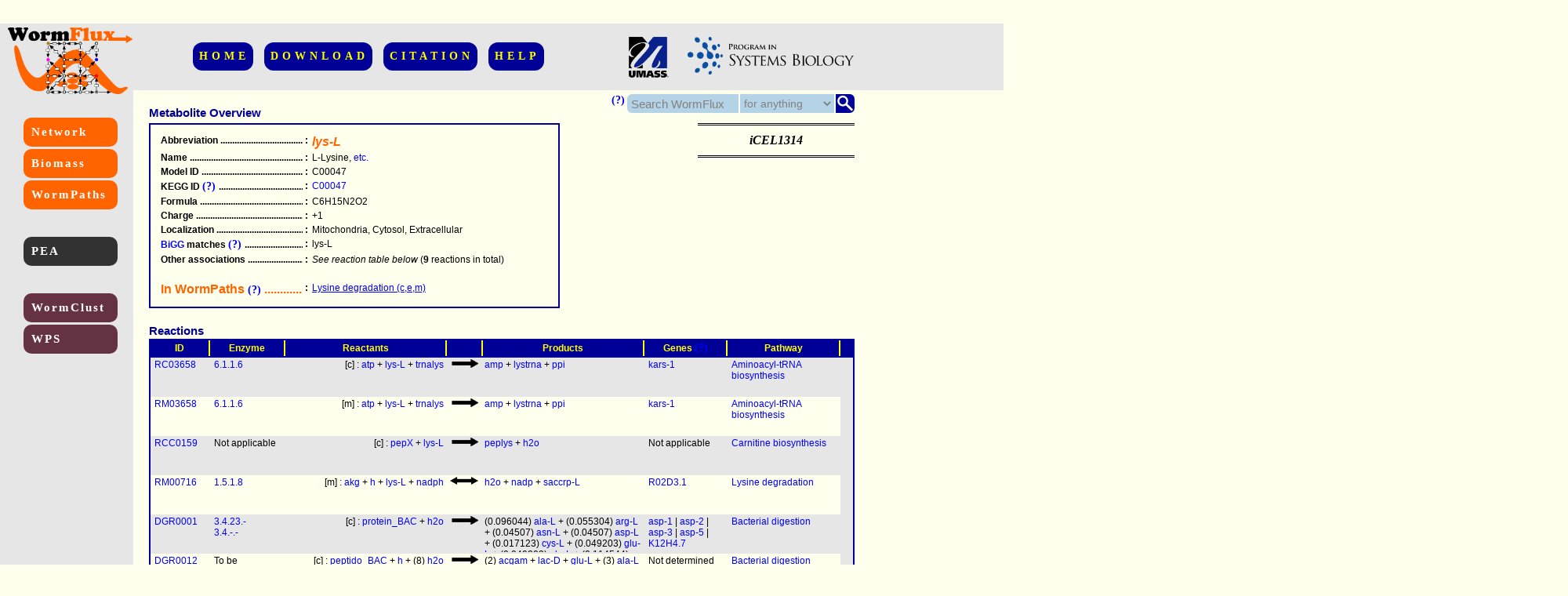

--- FILE ---
content_type: text/html
request_url: https://wormflux.umassmed.edu/Cmpds/C00047.html
body_size: 5257
content:
<html>
	<head>
		<title>
			WormFlux: mechanistic analysis of C. elegans metabolism
		</title>
		<link href="../myStyle.css" rel="stylesheet" type="text/css">
		<script type="text/javascript">
			   function ftoggle(id){
    idTitleOn=id + "TitleOn";
    idTitleOff=id + "TitleOff";
    idBox=id + "Box";
    var newdisplay="none";
    var reversedisplay="none";
    currentdisplay=document.getElementById(idBox).style.display;
    if (!currentdisplay || currentdisplay=="none"){
     newdisplay="block";
     reversedisplay="none";
    }else{
     newdisplay="none";
     reversedisplay="inline";
     }
    document.getElementById(idBox).style.display=newdisplay;
    document.getElementById(idTitleOn).style.display=newdisplay;
    document.getElementById(idTitleOff).style.display=reversedisplay; 
   }
		</script>
		<script type="text/javascript">
			    var defaultText="Search WormFlux";
  function fclick(xid){
   var currentVal=document.getElementById(xid).value;
   if (currentVal==defaultText){
    document.getElementById(xid).value="";
   }
   document.getElementById(xid).style.color="black";
  }

  function fchange(xid){
   var currentVal=document.getElementById(xid).value;
   if (!currentVal){
    document.getElementById(xid).value=defaultText;
    document.getElementById(xid).style.color="grey";
   }   
  }
  
  function fselect(xid){
   document.getElementById(xid).style.color="black";
  } 

  function fpwyselect(){
	var address=document.getElementById('pwySelect').value;
	if (address=='None'){
		alert('Please select a map from the drop-down list.');
	}else{
		window.open(address,"_self");
	}
  }
		</script>
	</head>
	<body>
		<div id="divTopBeam">
			 
		</div>
		<div id="divLeftColumn">
			 
		</div>
		<div id="divRightColumn">
			 
		</div>
		<div id="divCornerLogo">
			<a class="imageLink" href="../index.html">
				<img id="logoBoth" src="../Logos/logoBoth.png" ALT="WormFlux Logo">
			</a>
		</div>
		<div id="divTop">
			<div id="divUpperMenu" class="contentCentered">
				<a class="upperMenu fancyFont" href="../index.html">
					HOME
				</a>
				<a class="upperMenu fancyFont" href="../download.php">
					DOWNLOAD
				</a>
				<a class="upperMenu fancyFont" href="../citation.html">
					CITATION
				</a>
				<a class="upperMenu fancyFont" href="../help.html">
					HELP
				</a>
			</div>
		</div>
		<div id="divOtherLogos">
			<a class="imageLink" href="http://www.umassmed.edu/">
				<img id="logoUmass" src="../Logos/umlogo.gif" ALT="Umass Logo">
			</a>
			<a class="imageLink" href="http://www.umassmed.edu/psb/">
				<img id="logoPSB" src="../Logos/psb_modified.png" ALT="PSB Logo">
			</a>
		</div>
		<div id="divMicroSearchHelp">
			<a class="info help">
				<b>(?)</b>
				<span class="regOne" style="min-width:310px;">
					Enter a <b>search word or phrase</b> (<i>left box</i>), optionally select an appropriate <b>field</b> (<i>middle</i>), and hit the <b>search button</b> or press enter. This search engine is <b>NOT</b> case sensitive. <br><br>Use <b>wild characters</b> " ? " and "<b> * </b>" for efficient search:<ul><li><b>? </b>: A single character. <i>E.g.</i>, <i>trehalose?phosphatase</i> covers both <i>trehalose phosphatase</i> and <i>trehalose-phosphatase</i>, of which, only the latter fits the nomenclature used in this database.</li><li><b>* </b>: Any number of characters. <i>E.g.</i>,<i>tre-*</i> brings all genes from trehalase family; <i>coenzyme*A</i> covers <i>coenzyme A</i>, <i>coenzyme-A</i>,  and <i>coenzymeA</i>.</li></ul>
				</span>
			</a>
		</div>
		<div id="divMicroSearch">
			<form id="searchForm" name="searchForm" action="../search.php" method="POST">
				<div id="divMicroSearchMag">
					<input src="../images/magnifier.png" ALT="submit" type="image" style="float:right;" name="submit" onclick="javascript:document.body.style.cursor='wait';">
				</div>
				<div id="divMicroSearchBorder">
					 
				</div>
				<div id="divMicroSearchSelect">
					<select id="microSearchSelect" name="domain" onchange="fselect('microSearchSelect')">
						<option style="color:black;" value="a">
							for anything
						</option>
						<option style="color:black;" value="g">
							for a gene
						</option>
						<option style="color:black;" value="e">
							for an enzyme
						</option>
						<option style="color:black;" value="r">
							for a reaction
						</option>
						<option style="color:black;" value="m">
							for a metabolite
						</option>
						<option style="color:black;" value="p">
							for a pathway
						</option>
					</select>
				</div>
				<div id="divMicroSearchText">
					<input id="microSearchText" type="text" name="keyWord" value="Search WormFlux" onclick="fclick('microSearchText')" onchange="fchange('microSearchText')">
				</div>
			</form>
		</div>
		<div id="divLeft">
			<div id="divLeftFirstMenu">
				<a class="leftMenu leftFirstMenu fancyFont" href="../explore.php">
					Network
				</a>
				<a class="leftMenu leftFirstMenu fancyFont" href="../modify.php">
					Biomass
				</a>
				<a class="leftMenu leftFirstMenu fancyFont" href="../WormPaths/wormpaths.php">
					WormPaths
				</a>
			</div>
			<div id="divLeftSecondMenu">
				<a class="leftMenu leftSecondMenu fancyFont info" href="../WormPaths/pea.php">
					PEA<span><b>P</b>athway <b>E</b>nrichment <b>A</b>nalysis</span>
				</a>
			</div>
			<div id="divLeftThirdMenu">
				<a class="leftMenu leftThirdMenu fancyFont info" href="../WormClust/wormclust.php">
					WormClust<span>Clustering- and enrichment-based association of genes with the metabolic network</span>
				</a>
				<a class="leftMenu leftThirdMenu fancyFont info" href="../WPS/">
					WPS<span><b>W</b>orm <b>P</b>erturb-<b>S</b>eq portal</span>
				</a>
			</div>
		</div>
		<div id="divLargeContent">
			<div id="divTitle">
				<span class="title">
					Metabolite Overview
				</span>
			</div>
			<div id="divOverview">
				<table id="tableOverview" class="dataTable">
					<tbody>
						<tr>
							<td>
								<span class="nowrapForIE">
									Abbreviation
									<span>
										.....................................................
									</span>
								</span>
							</td>
							<td>
								:
							</td>
							<td style="font-weight:bold;font-size:16px;font-style:italic;color:rgb(255,100,0);">
								lys-L
							</td>
						</tr>
						<tr>
							<td>
								<span class="nowrapForIE">
									Name
									<span>
										.....................................................
									</span>
								</span>
							</td>
							<td>
								:
							</td>
							<td>
								L-Lysine, <a class="info nolink" style="color:blue;">etc.<span>Lysine acid, 2,6-Diaminohexanoic acid</span></a>
							</td>
						</tr>
						<tr>
							<td>
								<span class="nowrapForIE">
									Model ID
									<span>
										.....................................................
									</span>
								</span>
							</td>
							<td>
								:
							</td>
							<td>
								C00047
							</td>
						</tr>
						<tr>
							<td>
								<span class="nowrapForIE">
									KEGG ID
									<a class="info help">
										<b>(?)</b>
										<span class="regOne">
											Compounds in <b>KEGG database</b> that match this compound.
										</span>
									</a>
									<span>
										.....................................................
									</span>
								</span>
							</td>
							<td>
								:
							</td>
							<td>
								<a href="https://www.genome.jp/dbget-bin/www_bget?cpd:C00047" class="info link">C00047<span class="regOne"><img src="https://www.genome.jp/Fig/compound/C00047.gif"/></span></a>
							</td>
						</tr>
						<tr>
							<td>
								<span class="nowrapForIE">
									Formula
									<span>
										.....................................................
									</span>
								</span>
							</td>
							<td>
								:
							</td>
							<td>
								C6H15N2O2
							</td>
						</tr>
						<tr>
							<td>
								<span class="nowrapForIE">
									Charge
									<span>
										.....................................................
									</span>
								</span>
							</td>
							<td>
								:
							</td>
							<td>
								+1
							</td>
						</tr>
						<tr>
							<td>
								<span class="nowrapForIE">
									Localization
									<span>
										.....................................................
									</span>
								</span>
							</td>
							<td>
								:
							</td>
							<td>
								Mitochondria, Cytosol, Extracellular
							</td>
						</tr>
						<tr>
							<td>
								<span class="nowrapForIE">
									<a href="http://www.ncbi.nlm.nih.gov/pubmed/20426874" class="info link">BiGG</a> matches
									<a class="info help">
										<b>(?)</b>
										<span class="regOne">
											Compounds in <b>BiGG database</b> that match this compound.
										</span>
									</a>
									<span>
										.....................................................
									</span>
								</span>
							</td>
							<td>
								:
							</td>
							<td>
								lys-L
							</td>
						</tr>
						<tr>
							<td>
								<span class="nowrapForIE">
									Other associations
									<span>
										.....................................................
									</span>
								</span>
							</td>
							<td>
								:
							</td>
							<td>
								<i>See reaction table below</i> (<b>9</b> reactions in total)
							</td>
						</tr>
						<tr>
							<td>
								<br>
							</td>
							<td>
								 
							</td>
							<td>
								 
							</td>
						</tr>
						<tr>
							<td>
								<span class="nowrapForIE" style="font-weight:bold;font-size:16px;color:rgb(255,100,0);">
									In WormPaths
									<a class="info help">
										<b>(?)</b>
										<span class="regOne">
											Pathway maps where this metabolite is represented are listed here.<br><br>Letters after map name indicate the compartments the metabolite is placed in the map:<br><br><b>(c)</b> Cytosol<br><b>(m)</b> Mitochondria<br><b>(e)</b> Extracellular space
										</span>
									</a>
									<span>
										.....................................................
									</span>
								</span>
							</td>
							<td>
								:
							</td>
							<td>
								<a href="../WormPaths/lys_degradation.php?itemid=C00047&cat=m">Lysine degradation (c,e,m)</a>
							</td>
						</tr>
					</tbody>
				</table>
			</div>
			<div id="divLinks">
				<span id="iCEL">
					iCEL1314
				</span>
			</div>
			<div id="divBorderWide" class="null">
				 
			</div>
			<div id="divTitle" class="null" style="padding-bottom:2px;">
				<span class="title">
					Comments
				</span>
			</div>
			<div id="divComment" class="null">
				ERROR
			</div>
			<div id="divBorderWide">
				 
			</div>
			<div id="divTitle" style="padding-bottom:2px;">
				<span class="title">
					Reactions
				</span>
			</div>
			<div id="divRxnTableHeader">
				<table class="rxnTable">
					<tbody>
						<tr>
							<td class="rxnTableHead">
								ID
							</td>
							<td class="rxnTableHead">
								Enzyme
							</td>
							<td class="rxnTableHead">
								Reactants
							</td>
							<td class="rxnTableHead">
								 
							</td>
							<td class="rxnTableHead">
								Products
							</td>
							<td class="rxnTableHead">
								Genes
								<a class="info help">
									<b>(?)</b>
									<span class="regOne">
										Multiple genes are separated by OR (<b>I</b>) or AND (<b>&</b>). <br><br><b>I</b> indicates that genes are <b>redundant</b> within the group (<i>e.g.</i> paralogs encoding the same enzyme).<br><b>&</b> indicates that genes are <b>non-redundant</b> within the group (<i>e.g.</i> genes encoding different subunits of the same enzyme).<br><br>If there are multiple groups of genes, as in an enzyme complex with some enzymes associated with multiple genes, or in a case where the same enzyme is associated with different orthology groups with paralogs, <b>each group with multiple genes is shown in parentheses</b>. 
									</span>
								</a>
							</td>
							<td class="rxnTableHead">
								Pathway
							</td>
						</tr>
					</tbody>
				</table>
			</div>
			<div id="divRxnTableSmall">
				<table class="rxnTable">
					<tbody>
						<tr>
<td><div class="scrollable"><a class="info link" href="../Rxns/RC03658.html">RC03658<span><b>Name: </b>L-Lysine:tRNALys ligase (AMP-forming)<br><b>Type: </b>Regular<br><b>Location: </b>Cytosol<br><b>KEGG ID: </b>R03658<br><br><i>click to see details on this item</i></span></a></div></td>
<td><div class="scrollable ec"><a class="info link" href="../Enzymes/6.1.1.6.html">6.1.1.6<span><b>Name: </b>lysine---tRNA ligase<br><b>Other names: </b>lysyl-tRNA synthetase, lysyl-transfer ribonucleate synthetase, lysyl-transfer RNA synthetase, L-lysine-transfer RNA ligase, lysine-tRNA synthetase, lysine translase<br><br><i>click to see details on this item</i></span></a></div></td>
<td><div class="scrollable lhs">[c] : <a class="info link" href="../Cmpds/C00002.html">atp<span><b>Name: </b>ATP<br><b>Formula: </b>C10H12N5O13P3<br><b>Charge: </b>-4<br><br><img src="https://www.genome.jp/Fig/compound/C00002.gif"/><br><br><br><i>click to see details on this item</i></span></a> + <a class="info link" href="../Cmpds/C00047.html">lys-L<span><b>Name: </b>L-Lysine<br><b>Formula: </b>C6H15N2O2<br><b>Charge: </b>1<br><br><img src="https://www.genome.jp/Fig/compound/C00047.gif"/><br><br><br><i>click to see details on this item</i></span></a> + <a class="info link" href="../Cmpds/C01646.html">trnalys<span><b>Name: </b>tRNA(Lys)<br><b>Formula: </b>ROH<br><b>Charge: </b>0<br><br><img src="https://www.genome.jp/Fig/compound/C01646.gif"/><br><br><br><i>click to see details on this item</i></span></a></div></td>
<td><div class="scrollable rev"><img id="rxnArrow" src="../images/f.png"/></div></td>
<td><div class="scrollable rhs"><a class="info link" href="../Cmpds/C00020.html">amp<span><b>Name: </b>AMP<br><b>Formula: </b>C10H12N5O7P<br><b>Charge: </b>-2<br><br><img src="https://www.genome.jp/Fig/compound/C00020.gif"/><br><br><br><i>click to see details on this item</i></span></a> + <a class="info link" href="../Cmpds/C01931.html">lystrna<span><b>Name: </b>L-Lysine-tRNA (Lys)<br><b>Formula: </b>C6H15N2O2R<br><b>Charge: </b>2<br><br><img src="https://www.genome.jp/Fig/compound/C01931.gif"/><br><br><br><i>click to see details on this item</i></span></a> + <a class="info link" href="../Cmpds/C00013.html">ppi<span><b>Name: </b>Diphosphate<br><b>Formula: </b>HO7P2<br><b>Charge: </b>-3<br><br><img src="https://www.genome.jp/Fig/compound/C00013.gif"/><br><br><br><i>click to see details on this item</i></span></a></div></td>
<td><div class="scrollable gpr"><a class="link" href="../Genes/WBGene00002238.php">kars-1</a></div></td>
<td><div class="scrollable pathway"><a class="link" href="../Pathways/PW00970.html">Aminoacyl-tRNA biosynthesis</a></div></td>
</tr>
<tr>
<td><div class="scrollable"><a class="info link" href="../Rxns/RM03658.html">RM03658<span><b>Name: </b>L-Lysine:tRNALys ligase (AMP-forming)<br><b>Type: </b>Regular<br><b>Location: </b>Mitochondria<br><b>KEGG ID: </b>R03658<br><br><i>click to see details on this item</i></span></a></div></td>
<td><div class="scrollable ec"><a class="info link" href="../Enzymes/6.1.1.6.html">6.1.1.6<span><b>Name: </b>lysine---tRNA ligase<br><b>Other names: </b>lysyl-tRNA synthetase, lysyl-transfer ribonucleate synthetase, lysyl-transfer RNA synthetase, L-lysine-transfer RNA ligase, lysine-tRNA synthetase, lysine translase<br><br><i>click to see details on this item</i></span></a></div></td>
<td><div class="scrollable lhs">[m] : <a class="info link" href="../Cmpds/C00002.html">atp<span><b>Name: </b>ATP<br><b>Formula: </b>C10H12N5O13P3<br><b>Charge: </b>-4<br><br><img src="https://www.genome.jp/Fig/compound/C00002.gif"/><br><br><br><i>click to see details on this item</i></span></a> + <a class="info link" href="../Cmpds/C00047.html">lys-L<span><b>Name: </b>L-Lysine<br><b>Formula: </b>C6H15N2O2<br><b>Charge: </b>1<br><br><img src="https://www.genome.jp/Fig/compound/C00047.gif"/><br><br><br><i>click to see details on this item</i></span></a> + <a class="info link" href="../Cmpds/C01646.html">trnalys<span><b>Name: </b>tRNA(Lys)<br><b>Formula: </b>ROH<br><b>Charge: </b>0<br><br><img src="https://www.genome.jp/Fig/compound/C01646.gif"/><br><br><br><i>click to see details on this item</i></span></a></div></td>
<td><div class="scrollable rev"><img id="rxnArrow" src="../images/f.png"/></div></td>
<td><div class="scrollable rhs"><a class="info link" href="../Cmpds/C00020.html">amp<span><b>Name: </b>AMP<br><b>Formula: </b>C10H12N5O7P<br><b>Charge: </b>-2<br><br><img src="https://www.genome.jp/Fig/compound/C00020.gif"/><br><br><br><i>click to see details on this item</i></span></a> + <a class="info link" href="../Cmpds/C01931.html">lystrna<span><b>Name: </b>L-Lysine-tRNA (Lys)<br><b>Formula: </b>C6H15N2O2R<br><b>Charge: </b>2<br><br><img src="https://www.genome.jp/Fig/compound/C01931.gif"/><br><br><br><i>click to see details on this item</i></span></a> + <a class="info link" href="../Cmpds/C00013.html">ppi<span><b>Name: </b>Diphosphate<br><b>Formula: </b>HO7P2<br><b>Charge: </b>-3<br><br><img src="https://www.genome.jp/Fig/compound/C00013.gif"/><br><br><br><i>click to see details on this item</i></span></a></div></td>
<td><div class="scrollable gpr"><a class="link" href="../Genes/WBGene00002238.php">kars-1</a></div></td>
<td><div class="scrollable pathway"><a class="link" href="../Pathways/PW00970.html">Aminoacyl-tRNA biosynthesis</a></div></td>
</tr>
<tr>
<td><div class="scrollable"><a class="info link" href="../Rxns/RCC0159.html">RCC0159<span><b>Name: </b>artificial transformation of peptide to peptidyl-lysine<br><b>Type: </b>Regular<br><b>Location: </b>Cytosol<br><b>KEGG ID: </b>NA<br><br><i>click to see details on this item</i></span></a></div></td>
<td><div class="scrollable ec">Not applicable</div></td>
<td><div class="scrollable lhs">[c] : <a class="info link" href="../Cmpds/CC0152.html">pepX<span><b>Name: </b>Random peptide (special aminoacid carrier)<br><b>Formula: </b>X<br><b>Charge: </b>0<br><br><br><br><br><i>click to see details on this item</i></span></a> + <a class="info link" href="../Cmpds/C00047.html">lys-L<span><b>Name: </b>L-Lysine<br><b>Formula: </b>C6H15N2O2<br><b>Charge: </b>1<br><br><img src="https://www.genome.jp/Fig/compound/C00047.gif"/><br><br><br><i>click to see details on this item</i></span></a></div></td>
<td><div class="scrollable rev"><img id="rxnArrow" src="../images/f.png"/></div></td>
<td><div class="scrollable rhs"><a class="info link" href="../Cmpds/C02188.html">peplys<span><b>Name: </b>Peptidyl-L-lysine<br><b>Formula: </b>XC6H13N2O<br><b>Charge: </b>1<br><br><img src="https://www.genome.jp/Fig/compound/C02188.gif"/><br><br><br><i>click to see details on this item</i></span></a> + <a class="info link" href="../Cmpds/C00001.html">h2o<span><b>Name: </b>H2O<br><b>Formula: </b>H2O<br><b>Charge: </b>0<br><br><img src="https://www.genome.jp/Fig/compound/C00001.gif"/><br><br><br><i>click to see details on this item</i></span></a></div></td>
<td><div class="scrollable gpr">Not applicable</div></td>
<td><div class="scrollable pathway"><a class="link" href="../Pathways/PWC0005.html">Carnitine biosynthesis</a></div></td>
</tr>
<tr>
<td><div class="scrollable"><a class="info link" href="../Rxns/RM00716.html">RM00716<span><b>Name: </b>N6-(L-1,3-Dicarboxypropyl)-L-lysine:NADP+ oxidoreductase (L-lysine-forming)<br><b>Type: </b>Regular<br><b>Location: </b>Mitochondria<br><b>KEGG ID: </b>R00716<br><br><i>click to see details on this item</i></span></a></div></td>
<td><div class="scrollable ec"><a class="info link" href="../Enzymes/1.5.1.8.html">1.5.1.8<span><b>Name: </b>saccharopine dehydrogenase (NADP+, L-lysine-forming)<br><b>Other names: </b>lysine-2-oxoglutarate reductase, lysine-ketoglutarate reductase, L-lysine-alpha-ketoglutarate reductase, lysine:alpha-ketoglutarate:TPNH oxidoreductase (epsilon-N-[gultaryl-2]-L-lysine forming), saccharopine (nicotinamide adenine dinucleotide phosphate, lysine-forming) dehydrogenase, 6-N-(L-1,3-dicarboxypropyl)-L-lysine:NADP+ oxidoreductase (L-lysine-forming)<br><br><i>click to see details on this item</i></span></a></div></td>
<td><div class="scrollable lhs">[m] : <a class="info link" href="../Cmpds/C00026.html">akg<span><b>Name: </b>2-Oxoglutarate<br><b>Formula: </b>C5H4O5<br><b>Charge: </b>-2<br><br><img src="https://www.genome.jp/Fig/compound/C00026.gif"/><br><br><br><i>click to see details on this item</i></span></a> + <a class="info link" href="../Cmpds/C00080.html">h<span><b>Name: </b>H+<br><b>Formula: </b>H<br><b>Charge: </b>1<br><br><img src="https://www.genome.jp/Fig/compound/C00080.gif"/><br><br><br><i>click to see details on this item</i></span></a> + <a class="info link" href="../Cmpds/C00047.html">lys-L<span><b>Name: </b>L-Lysine<br><b>Formula: </b>C6H15N2O2<br><b>Charge: </b>1<br><br><img src="https://www.genome.jp/Fig/compound/C00047.gif"/><br><br><br><i>click to see details on this item</i></span></a> + <a class="info link" href="../Cmpds/C00005.html">nadph<span><b>Name: </b>Nicotinamide adenine dinucleotide phosphate - reduced<br><b>Formula: </b>C21H26N7O17P3<br><b>Charge: </b>-4<br><br><img src="https://www.genome.jp/Fig/compound/C00005.gif"/><br><br><br><i>click to see details on this item</i></span></a></div></td>
<td><div class="scrollable rev"><img id="rxnArrow" src="../images/r.png"/></div></td>
<td><div class="scrollable rhs"><a class="info link" href="../Cmpds/C00001.html">h2o<span><b>Name: </b>H2O<br><b>Formula: </b>H2O<br><b>Charge: </b>0<br><br><img src="https://www.genome.jp/Fig/compound/C00001.gif"/><br><br><br><i>click to see details on this item</i></span></a> + <a class="info link" href="../Cmpds/C00006.html">nadp<span><b>Name: </b>Nicotinamide adenine dinucleotide phosphate<br><b>Formula: </b>C21H25N7O17P3<br><b>Charge: </b>-3<br><br><img src="https://www.genome.jp/Fig/compound/C00006.gif"/><br><br><br><i>click to see details on this item</i></span></a> + <a class="info link" href="../Cmpds/C00449.html">saccrp-L<span><b>Name: </b>L-Saccharopine<br><b>Formula: </b>C11H19N2O6<br><b>Charge: </b>-1<br><br><img src="https://www.genome.jp/Fig/compound/C00449.gif"/><br><br><br><i>click to see details on this item</i></span></a></div></td>
<td><div class="scrollable gpr"><a class="link" href="../Genes/WBGene00019819.php">R02D3.1</a></div></td>
<td><div class="scrollable pathway"><a class="link" href="../Pathways/PW00310.html">Lysine degradation</a></div></td>
</tr>
<tr>
<td><div class="scrollable"><a class="info link" href="../Rxns/DGR0001.html">DGR0001<span><b>Name: </b>Bacterial peptide degradation<br><b>Type: </b>Degradation<br><b>Location: </b>Cytosol<br><b>KEGG ID: </b>NA<br><br><i>click to see details on this item</i></span></a></div></td>
<td><div class="scrollable ec"><a class="info link" href="../Enzymes/3.4.23._.html">3.4.23.-<span><b>Name: </b>bacterial peptide degradation<br><br><i>click to see details on this item</i></span></a><br><a class="info link" href="../Enzymes/3.4._._.html">3.4.-.-<span><b>Name: </b>bacterial peptide degradation<br><b>Other names: </b>protein lysine peptidase<br><br><i>click to see details on this item</i></span></a></div></td>
<td><div class="scrollable lhs">[c] : <a class="info link" href="../Cmpds/CC0051.html">protein_BAC<span><b>Name: </b>Protein component of bacterial diet<br><b>Formula: </b>X<br><b>Charge: </b>0<br><br><br><br><br><i>click to see details on this item</i></span></a> + <a class="info link" href="../Cmpds/C00001.html">h2o<span><b>Name: </b>H2O<br><b>Formula: </b>H2O<br><b>Charge: </b>0<br><br><img src="https://www.genome.jp/Fig/compound/C00001.gif"/><br><br><br><i>click to see details on this item</i></span></a></div></td>
<td><div class="scrollable rev"><img id="rxnArrow" src="../images/f.png"/></div></td>
<td><div class="scrollable rhs">(0.096044) <a class="info link" href="../Cmpds/C00041.html">ala-L<span><b>Name: </b>L-Alanine<br><b>Formula: </b>C3H7NO2<br><b>Charge: </b>0<br><br><img src="https://www.genome.jp/Fig/compound/C00041.gif"/><br><br><br><i>click to see details on this item</i></span></a> + (0.055304) <a class="info link" href="../Cmpds/C00062.html">arg-L<span><b>Name: </b>L-Arginine<br><b>Formula: </b>C6H15N4O2<br><b>Charge: </b>1<br><br><img src="https://www.genome.jp/Fig/compound/C00062.gif"/><br><br><br><i>click to see details on this item</i></span></a> + (0.04507) <a class="info link" href="../Cmpds/C00152.html">asn-L<span><b>Name: </b>L-Asparagine<br><b>Formula: </b>C4H8N2O3<br><b>Charge: </b>0<br><br><img src="https://www.genome.jp/Fig/compound/C00152.gif"/><br><br><br><i>click to see details on this item</i></span></a> + (0.04507) <a class="info link" href="../Cmpds/C00049.html">asp-L<span><b>Name: </b>L-Aspartate<br><b>Formula: </b>C4H6NO4<br><b>Charge: </b>-1<br><br><img src="https://www.genome.jp/Fig/compound/C00049.gif"/><br><br><br><i>click to see details on this item</i></span></a> + (0.017123) <a class="info link" href="../Cmpds/C00097.html">cys-L<span><b>Name: </b>L-Cysteine<br><b>Formula: </b>C3H7NO2S<br><b>Charge: </b>0<br><br><img src="https://www.genome.jp/Fig/compound/C00097.gif"/><br><br><br><i>click to see details on this item</i></span></a> + (0.049203) <a class="info link" href="../Cmpds/C00025.html">glu-L<span><b>Name: </b>L-Glutamate<br><b>Formula: </b>C5H8NO4<br><b>Charge: </b>-1<br><br><img src="https://www.genome.jp/Fig/compound/C00025.gif"/><br><br><br><i>click to see details on this item</i></span></a> + (0.049203) <a class="info link" href="../Cmpds/C00064.html">gln-L<span><b>Name: </b>L-Glutamine<br><b>Formula: </b>C5H10N2O3<br><b>Charge: </b>0<br><br><img src="https://www.genome.jp/Fig/compound/C00064.gif"/><br><br><br><i>click to see details on this item</i></span></a> + (0.114544) <a class="info link" href="../Cmpds/C00037.html">gly<span><b>Name: </b>Glycine<br><b>Formula: </b>C2H5NO2<br><b>Charge: </b>0<br><br><img src="https://www.genome.jp/Fig/compound/C00037.gif"/><br><br><br><i>click to see details on this item</i></span></a> + (0.017713) <a class="info link" href="../Cmpds/C00135.html">his-L<span><b>Name: </b>L-Histidine<br><b>Formula: </b>C6H9N3O2<br><b>Charge: </b>0<br><br><img src="https://www.genome.jp/Fig/compound/C00135.gif"/><br><br><br><i>click to see details on this item</i></span></a> + (0.05432) <a class="info link" href="../Cmpds/C00407.html">ile-L<span><b>Name: </b>L-Isoleucine<br><b>Formula: </b>C6H13NO2<br><b>Charge: </b>0<br><br><img src="https://www.genome.jp/Fig/compound/C00407.gif"/><br><br><br><i>click to see details on this item</i></span></a> + (0.084235) <a class="info link" href="../Cmpds/C00123.html">leu-L<span><b>Name: </b>L-Leucine<br><b>Formula: </b>C6H13NO2<br><b>Charge: </b>0<br><br><img src="https://www.genome.jp/Fig/compound/C00123.gif"/><br><br><br><i>click to see details on this item</i></span></a> + (0.064161) <a class="info link" href="../Cmpds/C00047.html">lys-L<span><b>Name: </b>L-Lysine<br><b>Formula: </b>C6H15N2O2<br><b>Charge: </b>1<br><br><img src="https://www.genome.jp/Fig/compound/C00047.gif"/><br><br><br><i>click to see details on this item</i></span></a> + (0.028735) <a class="info link" href="../Cmpds/C00073.html">met-L<span><b>Name: </b>L-Methionine<br><b>Formula: </b>C5H11NO2S<br><b>Charge: </b>0<br><br><img src="https://www.genome.jp/Fig/compound/C00073.gif"/><br><br><br><i>click to see details on this item</i></span></a> + (0.034639) <a class="info link" href="../Cmpds/C00079.html">phe-L<span><b>Name: </b>L-Phenylalanine<br><b>Formula: </b>C9H11NO2<br><b>Charge: </b>0<br><br><img src="https://www.genome.jp/Fig/compound/C00079.gif"/><br><br><br><i>click to see details on this item</i></span></a> + (0.04133) <a class="info link" href="../Cmpds/C00148.html">pro-L<span><b>Name: </b>L-Proline<br><b>Formula: </b>C5H9NO2<br><b>Charge: </b>0<br><br><img src="https://www.genome.jp/Fig/compound/C00148.gif"/><br><br><br><i>click to see details on this item</i></span></a> + (0.040346) <a class="info link" href="../Cmpds/C00065.html">ser-L<span><b>Name: </b>L-Serine<br><b>Formula: </b>C3H7NO3<br><b>Charge: </b>0<br><br><img src="https://www.genome.jp/Fig/compound/C00065.gif"/><br><br><br><i>click to see details on this item</i></span></a> + (0.047432) <a class="info link" href="../Cmpds/C00188.html">thr-L<span><b>Name: </b>L-Threonine<br><b>Formula: </b>C4H9NO3<br><b>Charge: </b>0<br><br><img src="https://www.genome.jp/Fig/compound/C00188.gif"/><br><br><br><i>click to see details on this item</i></span></a> + (0.010628) <a class="info link" href="../Cmpds/C00078.html">trp-L<span><b>Name: </b>L-Tryptophan<br><b>Formula: </b>C11H12N2O2<br><b>Charge: </b>0<br><br><img src="https://www.genome.jp/Fig/compound/C00078.gif"/><br><br><br><i>click to see details on this item</i></span></a> + (0.025782) <a class="info link" href="../Cmpds/C00082.html">tyr-L<span><b>Name: </b>L-Tyrosine<br><b>Formula: </b>C9H11NO3<br><b>Charge: </b>0<br><br><img src="https://www.genome.jp/Fig/compound/C00082.gif"/><br><br><br><i>click to see details on this item</i></span></a> + (0.079118) <a class="info link" href="../Cmpds/C00183.html">val-L<span><b>Name: </b>L-Valine<br><b>Formula: </b>C5H11NO2<br><b>Charge: </b>0<br><br><img src="https://www.genome.jp/Fig/compound/C00183.gif"/><br><br><br><i>click to see details on this item</i></span></a></div></td>
<td><div class="scrollable gpr"><a class="link" href="../Genes/WBGene00000214.php">asp-1</a> | <a class="link" href="../Genes/WBGene00000215.php">asp-2</a> | <a class="link" href="../Genes/WBGene00000216.php">asp-3</a> | <a class="link" href="../Genes/WBGene00000218.php">asp-5</a> | <a class="link" href="../Genes/WBGene00019682.php">K12H4.7</a></div></td>
<td><div class="scrollable pathway"><a class="link" href="../Pathways/PWC0003.html">Bacterial digestion</a></div></td>
</tr>
<tr>
<td><div class="scrollable"><a class="info link" href="../Rxns/DGR0012.html">DGR0012<span><b>Name: </b>Bacterial peptidoglycan degradation<br><b>Type: </b>Degradation<br><b>Location: </b>Cytosol<br><b>KEGG ID: </b>NA<br><br><i>click to see details on this item</i></span></a></div></td>
<td><div class="scrollable ec">To be determined</div></td>
<td><div class="scrollable lhs">[c] : <a class="info link" href="../Cmpds/CC0054.html">peptido_BAC<span><b>Name: </b>Peptidoglycan subunit of bacteria<br><b>Formula: </b>C40H62N8O21<br><b>Charge: </b>-2<br><br><br><br><br><i>click to see details on this item</i></span></a> + <a class="info link" href="../Cmpds/C00080.html">h<span><b>Name: </b>H+<br><b>Formula: </b>H<br><b>Charge: </b>1<br><br><img src="https://www.genome.jp/Fig/compound/C00080.gif"/><br><br><br><i>click to see details on this item</i></span></a> + (8) <a class="info link" href="../Cmpds/C00001.html">h2o<span><b>Name: </b>H2O<br><b>Formula: </b>H2O<br><b>Charge: </b>0<br><br><img src="https://www.genome.jp/Fig/compound/C00001.gif"/><br><br><br><i>click to see details on this item</i></span></a></div></td>
<td><div class="scrollable rev"><img id="rxnArrow" src="../images/f.png"/></div></td>
<td><div class="scrollable rhs">(2) <a class="info link" href="../Cmpds/C00140.html">acgam<span><b>Name: </b>N-Acetyl-D-glucosamine<br><b>Formula: </b>C8H15NO6<br><b>Charge: </b>0<br><br><img src="https://www.genome.jp/Fig/compound/C00140.gif"/><br><br><br><i>click to see details on this item</i></span></a> + <a class="info link" href="../Cmpds/C00256.html">lac-D<span><b>Name: </b>D-Lactate<br><b>Formula: </b>C3H5O3<br><b>Charge: </b>-1<br><br><img src="https://www.genome.jp/Fig/compound/C00256.gif"/><br><br><br><i>click to see details on this item</i></span></a> + <a class="info link" href="../Cmpds/C00025.html">glu-L<span><b>Name: </b>L-Glutamate<br><b>Formula: </b>C5H8NO4<br><b>Charge: </b>-1<br><br><img src="https://www.genome.jp/Fig/compound/C00025.gif"/><br><br><br><i>click to see details on this item</i></span></a> + (3) <a class="info link" href="../Cmpds/C00041.html">ala-L<span><b>Name: </b>L-Alanine<br><b>Formula: </b>C3H7NO2<br><b>Charge: </b>0<br><br><img src="https://www.genome.jp/Fig/compound/C00041.gif"/><br><br><br><i>click to see details on this item</i></span></a> + <a class="info link" href="../Cmpds/C00047.html">lys-L<span><b>Name: </b>L-Lysine<br><b>Formula: </b>C6H15N2O2<br><b>Charge: </b>1<br><br><img src="https://www.genome.jp/Fig/compound/C00047.gif"/><br><br><br><i>click to see details on this item</i></span></a> + <a class="info link" href="../Cmpds/C00011.html">co2<span><b>Name: </b>CO2<br><b>Formula: </b>CO2<br><b>Charge: </b>0<br><br><img src="https://www.genome.jp/Fig/compound/C00011.gif"/><br><br><br><i>click to see details on this item</i></span></a></div></td>
<td><div class="scrollable gpr">Not determined</div></td>
<td><div class="scrollable pathway"><a class="link" href="../Pathways/PWC0003.html">Bacterial digestion</a></div></td>
</tr>
<tr>
<td><div class="scrollable"><a class="info link" href="../Rxns/TCE1184.html">TCE1184<span><b>Name: </b>L-Lysine transport<br><b>Type: </b>Transport<br><b>Location: </b>Cytosol, Extracellular<br><b>KEGG ID: </b>NA<br><br><i>click to see details on this item</i></span></a></div></td>
<td><div class="scrollable ec">Not applicable</div></td>
<td><div class="scrollable lhs"><a class="info link" href="../Cmpds/C00047.html">lys-L<span><b>Name: </b>L-Lysine<br><b>Formula: </b>C6H15N2O2<br><b>Charge: </b>1<br><br><img src="https://www.genome.jp/Fig/compound/C00047.gif"/><br><br><br><i>click to see details on this item</i></span></a>[e]</div></td>
<td><div class="scrollable rev"><img id="rxnArrow" src="../images/r.png"/></div></td>
<td><div class="scrollable rhs"><a class="info link" href="../Cmpds/C00047.html">lys-L<span><b>Name: </b>L-Lysine<br><b>Formula: </b>C6H15N2O2<br><b>Charge: </b>1<br><br><img src="https://www.genome.jp/Fig/compound/C00047.gif"/><br><br><br><i>click to see details on this item</i></span></a>[c]</div></td>
<td><div class="scrollable gpr">Not determined</div></td>
<td><div class="scrollable pathway"><a class="link" href="../Pathways/PWC0026.html">Transport</a></div></td>
</tr>
<tr>
<td><div class="scrollable"><a class="info link" href="../Rxns/TCM0089.html">TCM0089<span><b>Name: </b>L-Lysine transport<br><b>Type: </b>Transport<br><b>Location: </b>Mitochondria, Cytosol<br><b>KEGG ID: </b>NA<br><br><i>click to see details on this item</i></span></a></div></td>
<td><div class="scrollable ec">Not applicable</div></td>
<td><div class="scrollable lhs"><a class="info link" href="../Cmpds/C00047.html">lys-L<span><b>Name: </b>L-Lysine<br><b>Formula: </b>C6H15N2O2<br><b>Charge: </b>1<br><br><img src="https://www.genome.jp/Fig/compound/C00047.gif"/><br><br><br><i>click to see details on this item</i></span></a>[c]</div></td>
<td><div class="scrollable rev"><img id="rxnArrow" src="../images/r.png"/></div></td>
<td><div class="scrollable rhs"><a class="info link" href="../Cmpds/C00047.html">lys-L<span><b>Name: </b>L-Lysine<br><b>Formula: </b>C6H15N2O2<br><b>Charge: </b>1<br><br><img src="https://www.genome.jp/Fig/compound/C00047.gif"/><br><br><br><i>click to see details on this item</i></span></a>[m]</div></td>
<td><div class="scrollable gpr">Not determined</div></td>
<td><div class="scrollable pathway"><a class="link" href="../Pathways/PWC0026.html">Transport</a></div></td>
</tr>
<tr>
<td><div class="scrollable"><a class="info link" href="../Rxns/EX00047.html">EX00047<span><b>Name: </b>L-Lysine exchange<br><b>Type: </b>Exchange<br><b>Location: </b>Extracellular<br><b>KEGG ID: </b>NA<br><br><i>click to see details on this item</i></span></a></div></td>
<td><div class="scrollable ec">Not applicable</div></td>
<td><div class="scrollable lhs"><a class="info link" href="../Cmpds/C00047.html">lys-L<span><b>Name: </b>L-Lysine<br><b>Formula: </b>C6H15N2O2<br><b>Charge: </b>1<br><br><img src="https://www.genome.jp/Fig/compound/C00047.gif"/><br><br><br><i>click to see details on this item</i></span></a>[e]</div></td>
<td><div class="scrollable rev"><img id="rxnArrow" src="../images/r.png"/></div></td>
<td><div class="scrollable rhs"></div></td>
<td><div class="scrollable gpr">Not applicable</div></td>
<td><div class="scrollable pathway"><a class="link" href="../Pathways/PWC0010.html">Exchange with the environment</a></div></td>
</tr>

					</tbody>
				</table>
			</div>
			<div id="divDisclaimer">
				The information and tools provided in this website are to be used for academic purposes only.
			</div>
		</div>
	</body>
</html>